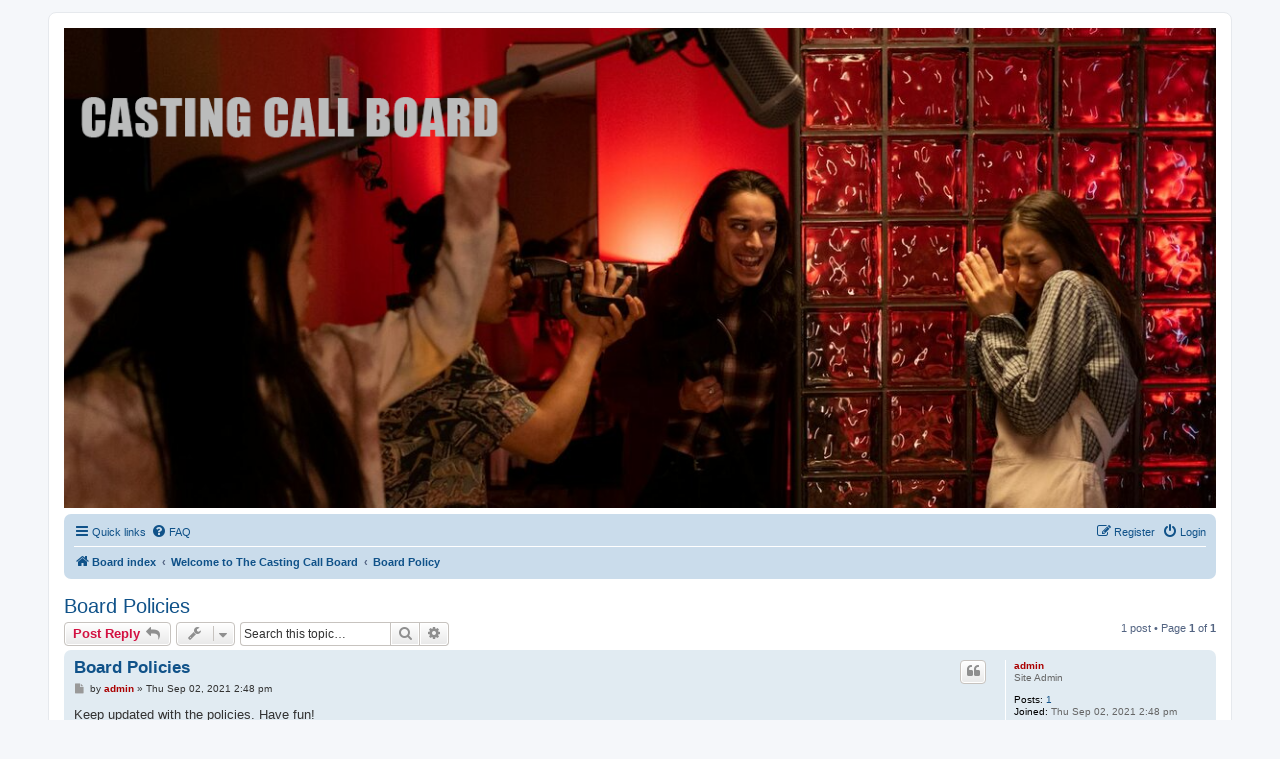

--- FILE ---
content_type: text/html; charset=UTF-8
request_url: https://www.castingcallboard.com/viewtopic.php?f=2&t=1&sid=2e9a9335e4d3af3e4e75c40f549908cc
body_size: 4252
content:
<!DOCTYPE html>
<html dir="ltr" lang="en-gb">
<head>
<meta charset="utf-8" />
<meta http-equiv="X-UA-Compatible" content="IE=edge">
<meta name="viewport" content="width=device-width, initial-scale=1" />

<title>Board Policies - Casting Call Board</title>

	<link rel="alternate" type="application/atom+xml" title="Feed - Casting Call Board" href="/app.php/feed?sid=aeac8001f05f7e1541d9b79adb332a99">			<link rel="alternate" type="application/atom+xml" title="Feed - New Topics" href="/app.php/feed/topics?sid=aeac8001f05f7e1541d9b79adb332a99">		<link rel="alternate" type="application/atom+xml" title="Feed - Forum - Board Policy" href="/app.php/feed/forum/2?sid=aeac8001f05f7e1541d9b79adb332a99">	<link rel="alternate" type="application/atom+xml" title="Feed - Topic - Board Policies" href="/app.php/feed/topic/1?sid=aeac8001f05f7e1541d9b79adb332a99">	
	<link rel="canonical" href="https://www.castingcallboard.com/viewtopic.php?t=1">

<!--
	phpBB style name: prosilver
	Based on style:   prosilver (this is the default phpBB3 style)
	Original author:  Tom Beddard ( http://www.subBlue.com/ )
	Modified by:
-->

<link href="./assets/css/font-awesome.min.css?assets_version=32" rel="stylesheet">
<link href="./styles/prosilver/theme/stylesheet.css?assets_version=32" rel="stylesheet">
<link href="./styles/prosilver/theme/en/stylesheet.css?assets_version=32" rel="stylesheet">




<!--[if lte IE 9]>
	<link href="./styles/prosilver/theme/tweaks.css?assets_version=32" rel="stylesheet">
<![endif]-->


<link href="./ext/hifikabin/headerbanner/styles/prosilver/theme/headerbanner.css?assets_version=32" rel="stylesheet" media="screen" />
<link href="./ext/phpbb/ads/styles/all/theme/phpbbads.css?assets_version=32" rel="stylesheet" media="screen" />


<!-- These cannot go into a CSS file -->

<style type="text/css">
.header-banner {
	border-radius: 0px;
	width:1500px;
}

@media only screen and (max-width: 700px), only screen and (max-device-width: 700px) {
	.mobile-header-banner {
		width:700px !important;
	}
}
</style>


</head>
<body id="phpbb" class="nojs notouch section-viewtopic ltr ">


<div id="wrap" class="wrap">
	<a id="top" class="top-anchor" accesskey="t"></a>
	<div id="page-header">
		<div class="headerbar" role="banner">
					<div class="inner">

			<div id="site-description" class="site-description">
		<a id="logo" class="logo" href="./index.php?sid=aeac8001f05f7e1541d9b79adb332a99" title="Board index">
					<span class="site_logo"></span>
				</a>
				<h1>Casting Call Board</h1>
				<p>Film Community</p>
				<p class="skiplink"><a href="#start_here">Skip to content</a></p>
			</div>

									<div class="banner-header">
<div id="hidden">
	<h1>Casting Call Board</h1>
	<p>Film Community</p>
	<p class="skiplink"><a href="#start_here">Skip to content</a></p>
</div>
<div class="header-banner">
			<a href="./index.php?sid=aeac8001f05f7e1541d9b79adb332a99" title="Board index"><img class="header-banner" src="https://castingcallboard.com/logo_n.png" alt="Board index" ></a>
	</div>
</div>

			</div>
					</div>
				<div class="navbar" role="navigation">
	<div class="inner">

	<ul id="nav-main" class="nav-main linklist" role="menubar">

		<li id="quick-links" class="quick-links dropdown-container responsive-menu" data-skip-responsive="true">
			<a href="#" class="dropdown-trigger">
				<i class="icon fa-bars fa-fw" aria-hidden="true"></i><span>Quick links</span>
			</a>
			<div class="dropdown">
				<div class="pointer"><div class="pointer-inner"></div></div>
				<ul class="dropdown-contents" role="menu">
					
											<li class="separator"></li>
																									<li>
								<a href="./search.php?search_id=unanswered&amp;sid=aeac8001f05f7e1541d9b79adb332a99" role="menuitem">
									<i class="icon fa-file-o fa-fw icon-gray" aria-hidden="true"></i><span>Unanswered topics</span>
								</a>
							</li>
							<li>
								<a href="./search.php?search_id=active_topics&amp;sid=aeac8001f05f7e1541d9b79adb332a99" role="menuitem">
									<i class="icon fa-file-o fa-fw icon-blue" aria-hidden="true"></i><span>Active topics</span>
								</a>
							</li>
							<li class="separator"></li>
							<li>
								<a href="./search.php?sid=aeac8001f05f7e1541d9b79adb332a99" role="menuitem">
									<i class="icon fa-search fa-fw" aria-hidden="true"></i><span>Search</span>
								</a>
							</li>
					
										<li class="separator"></li>

									</ul>
			</div>
		</li>

				<li data-skip-responsive="true">
			<a href="/app.php/help/faq?sid=aeac8001f05f7e1541d9b79adb332a99" rel="help" title="Frequently Asked Questions" role="menuitem">
				<i class="icon fa-question-circle fa-fw" aria-hidden="true"></i><span>FAQ</span>
			</a>
		</li>
						
			<li class="rightside"  data-skip-responsive="true">
			<a href="./ucp.php?mode=login&amp;redirect=viewtopic.php%3Ff%3D2%26t%3D1&amp;sid=aeac8001f05f7e1541d9b79adb332a99" title="Login" accesskey="x" role="menuitem">
				<i class="icon fa-power-off fa-fw" aria-hidden="true"></i><span>Login</span>
			</a>
		</li>
					<li class="rightside" data-skip-responsive="true">
				<a href="./ucp.php?mode=register&amp;sid=aeac8001f05f7e1541d9b79adb332a99" role="menuitem">
					<i class="icon fa-pencil-square-o  fa-fw" aria-hidden="true"></i><span>Register</span>
				</a>
			</li>
						</ul>

	<ul id="nav-breadcrumbs" class="nav-breadcrumbs linklist navlinks" role="menubar">
				
		
		<li class="breadcrumbs" itemscope itemtype="https://schema.org/BreadcrumbList">

			
							<span class="crumb" itemtype="https://schema.org/ListItem" itemprop="itemListElement" itemscope><a itemprop="item" href="./index.php?sid=aeac8001f05f7e1541d9b79adb332a99" accesskey="h" data-navbar-reference="index"><i class="icon fa-home fa-fw"></i><span itemprop="name">Board index</span></a><meta itemprop="position" content="1" /></span>

											
								<span class="crumb" itemtype="https://schema.org/ListItem" itemprop="itemListElement" itemscope data-forum-id="1"><a itemprop="item" href="./viewforum.php?f=1&amp;sid=aeac8001f05f7e1541d9b79adb332a99"><span itemprop="name">Welcome to The Casting Call Board</span></a><meta itemprop="position" content="2" /></span>
															
								<span class="crumb" itemtype="https://schema.org/ListItem" itemprop="itemListElement" itemscope data-forum-id="2"><a itemprop="item" href="./viewforum.php?f=2&amp;sid=aeac8001f05f7e1541d9b79adb332a99"><span itemprop="name">Board Policy</span></a><meta itemprop="position" content="3" /></span>
							
					</li>

		<li class="rightside responsive-search">
	<a href="./search.php?sid=aeac8001f05f7e1541d9b79adb332a99" title="View the advanced search options" role="menuitem">
	<i class="icon fa-search fa-fw" aria-hidden="true"></i><span class="sr-only">Search</span>
	</a>
</li>

			</ul>

	</div>
</div>
	</div>

	
	<a id="start_here" class="anchor"></a>
	<div id="page-body" class="page-body" role="main">
		
		
<h2 class="topic-title"><a href="./viewtopic.php?f=2&amp;t=1&amp;sid=aeac8001f05f7e1541d9b79adb332a99">Board Policies</a></h2>
<!-- NOTE: remove the style="display: none" when you want to have the forum description on the topic body -->
<div style="display: none !important;">Updates on all policies<br /></div>


<div class="action-bar bar-top">
	
			<a href="./posting.php?mode=reply&amp;f=2&amp;t=1&amp;sid=aeac8001f05f7e1541d9b79adb332a99" class="button" title="Post a reply">
							<span>Post Reply</span> <i class="icon fa-reply fa-fw" aria-hidden="true"></i>
					</a>
	
			<div class="dropdown-container dropdown-button-control topic-tools">
		<span title="Topic tools" class="button button-secondary dropdown-trigger dropdown-select">
			<i class="icon fa-wrench fa-fw" aria-hidden="true"></i>
			<span class="caret"><i class="icon fa-sort-down fa-fw" aria-hidden="true"></i></span>
		</span>
		<div class="dropdown">
			<div class="pointer"><div class="pointer-inner"></div></div>
			<ul class="dropdown-contents">
																												<li>
					<a href="./viewtopic.php?f=2&amp;t=1&amp;sid=aeac8001f05f7e1541d9b79adb332a99&amp;view=print" title="Print view" accesskey="p">
						<i class="icon fa-print fa-fw" aria-hidden="true"></i><span>Print view</span>
					</a>
				</li>
											</ul>
		</div>
	</div>
	
			<div class="search-box" role="search">
			<form method="get" id="topic-search" action="./search.php?sid=aeac8001f05f7e1541d9b79adb332a99">
			<fieldset>
				<input class="inputbox search tiny"  type="search" name="keywords" id="search_keywords" size="20" placeholder="Search this topic…" />
				<button class="button button-search" type="submit" title="Search">
					<i class="icon fa-search fa-fw" aria-hidden="true"></i><span class="sr-only">Search</span>
				</button>
				<a href="./search.php?sid=aeac8001f05f7e1541d9b79adb332a99" class="button button-search-end" title="Advanced search">
					<i class="icon fa-cog fa-fw" aria-hidden="true"></i><span class="sr-only">Advanced search</span>
				</a>
				<input type="hidden" name="t" value="1" />
<input type="hidden" name="sf" value="msgonly" />
<input type="hidden" name="sid" value="aeac8001f05f7e1541d9b79adb332a99" />

			</fieldset>
			</form>
		</div>
	
			<div class="pagination">
			1 post
							&bull; Page <strong>1</strong> of <strong>1</strong>
					</div>
		</div>




			<div id="p1" class="post has-profile bg2">
		<div class="inner">

		<dl class="postprofile" id="profile1">
			<dt class="has-profile-rank no-avatar">
				<div class="avatar-container">
																			</div>
								<a href="./memberlist.php?mode=viewprofile&amp;u=2&amp;sid=aeac8001f05f7e1541d9b79adb332a99" style="color: #AA0000;" class="username-coloured">admin</a>							</dt>

						<dd class="profile-rank">Site Admin</dd>			
		<dd class="profile-posts"><strong>Posts:</strong> <a href="./search.php?author_id=2&amp;sr=posts&amp;sid=aeac8001f05f7e1541d9b79adb332a99">1</a></dd>		<dd class="profile-joined"><strong>Joined:</strong> Thu Sep 02, 2021 2:48 pm</dd>		
		
						
						
		</dl>

		<div class="postbody">
						<div id="post_content1">

					<h3 class="first">
						<a href="./viewtopic.php?p=1&amp;sid=aeac8001f05f7e1541d9b79adb332a99#p1">Board Policies</a>
		</h3>

													<ul class="post-buttons">
																																									<li>
							<a href="./posting.php?mode=quote&amp;f=2&amp;p=1&amp;sid=aeac8001f05f7e1541d9b79adb332a99" title="Reply with quote" class="button button-icon-only">
								<i class="icon fa-quote-left fa-fw" aria-hidden="true"></i><span class="sr-only">Quote</span>
							</a>
						</li>
														</ul>
							
						<p class="author">
									<a class="unread" href="./viewtopic.php?p=1&amp;sid=aeac8001f05f7e1541d9b79adb332a99#p1" title="Post">
						<i class="icon fa-file fa-fw icon-lightgray icon-md" aria-hidden="true"></i><span class="sr-only">Post</span>
					</a>
								<span class="responsive-hide">by <strong><a href="./memberlist.php?mode=viewprofile&amp;u=2&amp;sid=aeac8001f05f7e1541d9b79adb332a99" style="color: #AA0000;" class="username-coloured">admin</a></strong> &raquo; </span><time datetime="2021-09-02T18:48:23+00:00">Thu Sep 02, 2021 2:48 pm</time>
			</p>
			
			
			
			<div class="content">Keep updated with the policies. Have fun!</div>

			
			
									
									
						</div>

		</div>

				<div class="back2top">
						<a href="#top" class="top" title="Top">
				<i class="icon fa-chevron-circle-up fa-fw icon-gray" aria-hidden="true"></i>
				<span class="sr-only">Top</span>
			</a>
					</div>
		
		</div>
	</div>

	


	<div class="action-bar bar-bottom">
	
			<a href="./posting.php?mode=reply&amp;f=2&amp;t=1&amp;sid=aeac8001f05f7e1541d9b79adb332a99" class="button" title="Post a reply">
							<span>Post Reply</span> <i class="icon fa-reply fa-fw" aria-hidden="true"></i>
					</a>
		
		<div class="dropdown-container dropdown-button-control topic-tools">
		<span title="Topic tools" class="button button-secondary dropdown-trigger dropdown-select">
			<i class="icon fa-wrench fa-fw" aria-hidden="true"></i>
			<span class="caret"><i class="icon fa-sort-down fa-fw" aria-hidden="true"></i></span>
		</span>
		<div class="dropdown">
			<div class="pointer"><div class="pointer-inner"></div></div>
			<ul class="dropdown-contents">
																												<li>
					<a href="./viewtopic.php?f=2&amp;t=1&amp;sid=aeac8001f05f7e1541d9b79adb332a99&amp;view=print" title="Print view" accesskey="p">
						<i class="icon fa-print fa-fw" aria-hidden="true"></i><span>Print view</span>
					</a>
				</li>
											</ul>
		</div>
	</div>

	
	
	
			<div class="pagination">
			1 post
							&bull; Page <strong>1</strong> of <strong>1</strong>
					</div>
	</div>


<div class="action-bar actions-jump">
		<p class="jumpbox-return">
		<a href="./viewforum.php?f=2&amp;sid=aeac8001f05f7e1541d9b79adb332a99" class="left-box arrow-left" accesskey="r">
			<i class="icon fa-angle-left fa-fw icon-black" aria-hidden="true"></i><span>Return to “Board Policy”</span>
		</a>
	</p>
	
		<div class="jumpbox dropdown-container dropdown-container-right dropdown-up dropdown-left dropdown-button-control" id="jumpbox">
			<span title="Jump to" class="button button-secondary dropdown-trigger dropdown-select">
				<span>Jump to</span>
				<span class="caret"><i class="icon fa-sort-down fa-fw" aria-hidden="true"></i></span>
			</span>
		<div class="dropdown">
			<div class="pointer"><div class="pointer-inner"></div></div>
			<ul class="dropdown-contents">
																				<li><a href="./viewforum.php?f=1&amp;sid=aeac8001f05f7e1541d9b79adb332a99" class="jumpbox-cat-link"> <span> Welcome to The Casting Call Board</span></a></li>
																<li><a href="./viewforum.php?f=2&amp;sid=aeac8001f05f7e1541d9b79adb332a99" class="jumpbox-sub-link"><span class="spacer"></span> <span>&#8627; &nbsp; Board Policy</span></a></li>
																<li><a href="./viewforum.php?f=9&amp;sid=aeac8001f05f7e1541d9b79adb332a99" class="jumpbox-sub-link"><span class="spacer"></span> <span>&#8627; &nbsp; How to use this forum</span></a></li>
																<li><a href="./viewforum.php?f=3&amp;sid=aeac8001f05f7e1541d9b79adb332a99" class="jumpbox-cat-link"> <span> South Carolina</span></a></li>
																<li><a href="./viewforum.php?f=7&amp;sid=aeac8001f05f7e1541d9b79adb332a99" class="jumpbox-sub-link"><span class="spacer"></span> <span>&#8627; &nbsp; Casting Calls</span></a></li>
																<li><a href="./viewforum.php?f=25&amp;sid=aeac8001f05f7e1541d9b79adb332a99" class="jumpbox-sub-link"><span class="spacer"></span> <span>&#8627; &nbsp; Actors</span></a></li>
																<li><a href="./viewforum.php?f=28&amp;sid=aeac8001f05f7e1541d9b79adb332a99" class="jumpbox-sub-link"><span class="spacer"></span><span class="spacer"></span> <span>&#8627; &nbsp; Actresses</span></a></li>
																<li><a href="./viewforum.php?f=29&amp;sid=aeac8001f05f7e1541d9b79adb332a99" class="jumpbox-sub-link"><span class="spacer"></span><span class="spacer"></span> <span>&#8627; &nbsp; Actors</span></a></li>
																<li><a href="./viewforum.php?f=10&amp;sid=aeac8001f05f7e1541d9b79adb332a99" class="jumpbox-sub-link"><span class="spacer"></span> <span>&#8627; &nbsp; Crew</span></a></li>
																<li><a href="./viewforum.php?f=11&amp;sid=aeac8001f05f7e1541d9b79adb332a99" class="jumpbox-sub-link"><span class="spacer"></span> <span>&#8627; &nbsp; Gear</span></a></li>
																<li><a href="./viewforum.php?f=12&amp;sid=aeac8001f05f7e1541d9b79adb332a99" class="jumpbox-sub-link"><span class="spacer"></span> <span>&#8627; &nbsp; Producers</span></a></li>
																<li><a href="./viewforum.php?f=13&amp;sid=aeac8001f05f7e1541d9b79adb332a99" class="jumpbox-sub-link"><span class="spacer"></span> <span>&#8627; &nbsp; Location Managers</span></a></li>
																<li><a href="./viewforum.php?f=14&amp;sid=aeac8001f05f7e1541d9b79adb332a99" class="jumpbox-sub-link"><span class="spacer"></span> <span>&#8627; &nbsp; Score</span></a></li>
																<li><a href="./viewforum.php?f=4&amp;sid=aeac8001f05f7e1541d9b79adb332a99" class="jumpbox-cat-link"> <span> North Carolina</span></a></li>
																<li><a href="./viewforum.php?f=8&amp;sid=aeac8001f05f7e1541d9b79adb332a99" class="jumpbox-sub-link"><span class="spacer"></span> <span>&#8627; &nbsp; Casting Calls</span></a></li>
																<li><a href="./viewforum.php?f=26&amp;sid=aeac8001f05f7e1541d9b79adb332a99" class="jumpbox-sub-link"><span class="spacer"></span> <span>&#8627; &nbsp; Actors</span></a></li>
																<li><a href="./viewforum.php?f=20&amp;sid=aeac8001f05f7e1541d9b79adb332a99" class="jumpbox-sub-link"><span class="spacer"></span> <span>&#8627; &nbsp; Crew</span></a></li>
																<li><a href="./viewforum.php?f=21&amp;sid=aeac8001f05f7e1541d9b79adb332a99" class="jumpbox-sub-link"><span class="spacer"></span> <span>&#8627; &nbsp; Gear</span></a></li>
																<li><a href="./viewforum.php?f=22&amp;sid=aeac8001f05f7e1541d9b79adb332a99" class="jumpbox-sub-link"><span class="spacer"></span> <span>&#8627; &nbsp; Producers</span></a></li>
																<li><a href="./viewforum.php?f=23&amp;sid=aeac8001f05f7e1541d9b79adb332a99" class="jumpbox-sub-link"><span class="spacer"></span> <span>&#8627; &nbsp; Location Managers</span></a></li>
																<li><a href="./viewforum.php?f=24&amp;sid=aeac8001f05f7e1541d9b79adb332a99" class="jumpbox-sub-link"><span class="spacer"></span> <span>&#8627; &nbsp; Score</span></a></li>
																<li><a href="./viewforum.php?f=5&amp;sid=aeac8001f05f7e1541d9b79adb332a99" class="jumpbox-cat-link"> <span> Georgia</span></a></li>
																<li><a href="./viewforum.php?f=6&amp;sid=aeac8001f05f7e1541d9b79adb332a99" class="jumpbox-sub-link"><span class="spacer"></span> <span>&#8627; &nbsp; Casting Calls</span></a></li>
																<li><a href="./viewforum.php?f=27&amp;sid=aeac8001f05f7e1541d9b79adb332a99" class="jumpbox-sub-link"><span class="spacer"></span> <span>&#8627; &nbsp; Actors</span></a></li>
																<li><a href="./viewforum.php?f=15&amp;sid=aeac8001f05f7e1541d9b79adb332a99" class="jumpbox-sub-link"><span class="spacer"></span> <span>&#8627; &nbsp; Crew</span></a></li>
																<li><a href="./viewforum.php?f=16&amp;sid=aeac8001f05f7e1541d9b79adb332a99" class="jumpbox-sub-link"><span class="spacer"></span> <span>&#8627; &nbsp; Gear</span></a></li>
																<li><a href="./viewforum.php?f=17&amp;sid=aeac8001f05f7e1541d9b79adb332a99" class="jumpbox-sub-link"><span class="spacer"></span> <span>&#8627; &nbsp; Producers</span></a></li>
																<li><a href="./viewforum.php?f=18&amp;sid=aeac8001f05f7e1541d9b79adb332a99" class="jumpbox-sub-link"><span class="spacer"></span> <span>&#8627; &nbsp; Location Managers</span></a></li>
																<li><a href="./viewforum.php?f=19&amp;sid=aeac8001f05f7e1541d9b79adb332a99" class="jumpbox-sub-link"><span class="spacer"></span> <span>&#8627; &nbsp; Score</span></a></li>
											</ul>
		</div>
	</div>

	</div>



			</div>


<div id="page-footer" class="page-footer" role="contentinfo">
	<div class="navbar" role="navigation">
	<div class="inner">

	<ul id="nav-footer" class="nav-footer linklist" role="menubar">
		<li class="breadcrumbs">
									<span class="crumb"><a href="./index.php?sid=aeac8001f05f7e1541d9b79adb332a99" data-navbar-reference="index"><i class="icon fa-home fa-fw" aria-hidden="true"></i><span>Board index</span></a></span>					</li>
		
				<li class="rightside">All times are <span title="America/New York">UTC-05:00</span></li>
							<li class="rightside">
				<a href="./ucp.php?mode=delete_cookies&amp;sid=aeac8001f05f7e1541d9b79adb332a99" data-ajax="true" data-refresh="true" role="menuitem">
					<i class="icon fa-trash fa-fw" aria-hidden="true"></i><span>Delete cookies</span>
				</a>
			</li>
																<li class="rightside" data-last-responsive="true">
				<a href="./memberlist.php?mode=contactadmin&amp;sid=aeac8001f05f7e1541d9b79adb332a99" role="menuitem">
					<i class="icon fa-envelope fa-fw" aria-hidden="true"></i><span>Contact us</span>
				</a>
			</li>
			</ul>

	</div>
</div>

	<div class="copyright">
				<p class="footer-row">
			<span class="footer-copyright">Powered by <a href="https://www.phpbb.com/">phpBB</a>&reg; Forum Software &copy; phpBB Limited</span>
		</p>
						<p class="footer-row" role="menu">
			<a class="footer-link" href="./ucp.php?mode=privacy&amp;sid=aeac8001f05f7e1541d9b79adb332a99" title="Privacy" role="menuitem">
				<span class="footer-link-text">Privacy</span>
			</a>
			|
			<a class="footer-link" href="./ucp.php?mode=terms&amp;sid=aeac8001f05f7e1541d9b79adb332a99" title="Terms" role="menuitem">
				<span class="footer-link-text">Terms</span>
			</a>
		</p>
					</div>

	<div id="darkenwrapper" class="darkenwrapper" data-ajax-error-title="AJAX error" data-ajax-error-text="Something went wrong when processing your request." data-ajax-error-text-abort="User aborted request." data-ajax-error-text-timeout="Your request timed out; please try again." data-ajax-error-text-parsererror="Something went wrong with the request and the server returned an invalid reply.">
		<div id="darken" class="darken">&nbsp;</div>
	</div>

	<div id="phpbb_alert" class="phpbb_alert" data-l-err="Error" data-l-timeout-processing-req="Request timed out.">
		<a href="#" class="alert_close">
			<i class="icon fa-times-circle fa-fw" aria-hidden="true"></i>
		</a>
		<h3 class="alert_title">&nbsp;</h3><p class="alert_text"></p>
	</div>
	<div id="phpbb_confirm" class="phpbb_alert">
		<a href="#" class="alert_close">
			<i class="icon fa-times-circle fa-fw" aria-hidden="true"></i>
		</a>
		<div class="alert_text"></div>
	</div>
</div>

</div>

<div>
	<a id="bottom" class="anchor" accesskey="z"></a>
	<img src="/app.php/cron/cron.task.text_reparser.pm_text?sid=aeac8001f05f7e1541d9b79adb332a99" width="1" height="1" alt="cron" /></div>

<script src="./assets/javascript/jquery-3.5.1.min.js?assets_version=32"></script>
<script src="./assets/javascript/core.js?assets_version=32"></script>




<script type="text/javascript">
	var vglnk = {
		key: 'e4fd14f5d7f2bb6d80b8f8da1354718c',
		sub_id: '8e59b073419e6b9b9c7905fef58d8186'
	};

	(function(d, t) {
		var s = d.createElement(t); s.type = 'text/javascript'; s.async = true;
		s.src = '//cdn.viglink.com/api/vglnk.js';
		var r = d.getElementsByTagName(t)[0]; r.parentNode.insertBefore(s, r);
	}(document, 'script'));
</script>

<script src="./styles/prosilver/template/forum_fn.js?assets_version=32"></script>
<script src="./styles/prosilver/template/ajax.js?assets_version=32"></script>






</body>
</html>


--- FILE ---
content_type: text/css
request_url: https://www.castingcallboard.com/styles/prosilver/theme/en/stylesheet.css?assets_version=32
body_size: -169
content:
/* Online image */
.online { background-image: url("./images/ban21.jpg"); }
